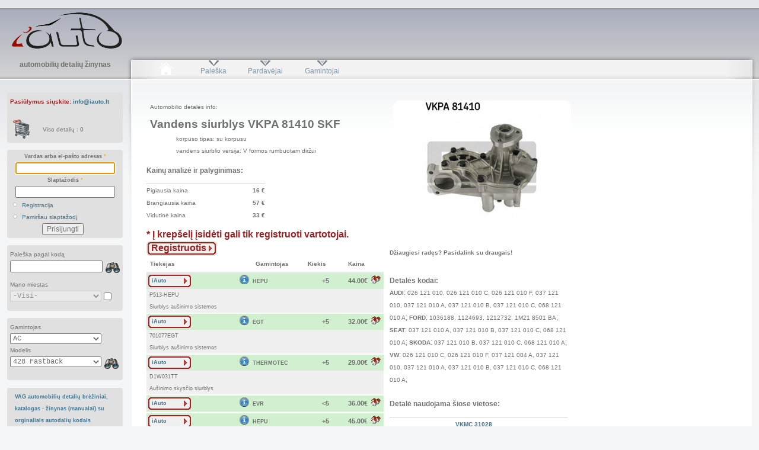

--- FILE ---
content_type: text/html; charset=utf-8
request_url: https://www.iauto.lt/detales/1706954/0/Water_Pump_VKPA_81410_SKF
body_size: 17024
content:
<!DOCTYPE html PUBLIC "-//W3C//DTD XHTML+RDFa 1.0//EN"
  "http://www.w3.org/MarkUp/DTD/xhtml-rdfa-1.dtd">
<html xmlns="http://www.w3.org/1999/xhtml" xml:lang="lt" version="XHTML+RDFa 1.0" dir="ltr"
  xmlns:content="http://purl.org/rss/1.0/modules/content/"
  xmlns:dc="http://purl.org/dc/terms/"
  xmlns:foaf="http://xmlns.com/foaf/0.1/"
  xmlns:og="http://ogp.me/ns#"
  xmlns:rdfs="http://www.w3.org/2000/01/rdf-schema#"
  xmlns:sioc="http://rdfs.org/sioc/ns#"
  xmlns:sioct="http://rdfs.org/sioc/types#"
  xmlns:skos="http://www.w3.org/2004/02/skos/core#"
  xmlns:xsd="http://www.w3.org/2001/XMLSchema#">

<head profile="http://www.w3.org/1999/xhtml/vocab">
  <meta http-equiv="Content-Type" content="text/html; charset=utf-8" />
<link rel="shortcut icon" href="https://www.iauto.lt/favicon.ico" type="image/vnd.microsoft.icon" />
<meta content="" about="/paieska" property="dc:title" />
<meta about="/paieska" property="sioc:num_replies" content="0" datatype="xsd:integer" />
<meta name="language" content="lt" />
<meta name="Generator" content="Drupal 7 (http://drupal.org)" />
<link rel="canonical" href="https://www.iauto.lt/detales/1706954/0/Water_Pump_VKPA_81410_SKF" />
<meta name="description" content="Vandens siurblys VKPA 81410 SKF. Vidutinė kaina: 33 &amp;euro;. Tinka: AUDI FORD SEAT VW" />
<meta name="keywords" content="VKPA 81410 Vandens siurblys. AUDI: 80 (81, 85, B2), COUPE (81, 85), 80 (89, 89Q, 8A, B3), 100 (43, C2), 100 (44, 44Q, C3), COUPE (89, 8B), 100 (4A, C4), 80 (8C, B4), 100 Avant (44, 44Q, C3), 100 Avant (43, C2), 80 Avant (8C, B4), 100 Avant (4A, C4), CABRIOLET (8G7, B4), A6 (4A, C4), A6 Avant (4A, C4), 90 (81, 85, B2), 90 (89, 89Q, 8A, B3); FORD: GALAXY (WGR); SEAT: TOLEDO I (1L), IBIZA II (6K1), CORDOBA (6K1, 6K2), INCA (6K9), ALHAMBRA (7V8, 7V9), CORDOBA Vario (6K5); VW: JETTA I (16), GOLF II (19E, 1G1), JETTA II (19E, 1G2, 165), PASSAT (32B), PASSAT (3A2, 35I), SANTANA (32B), SCIROCCO (53B), CORRADO (53I), TRANSPORTER III autobusas, TRANSPORTER III plokščiadugnis / važiuoklė, TRANSPORTER IV autobusas (70XB, 70XC, 7DB, 7DW), GOLF III (1H1), VENTO (1H2), GOLF III Variant (1H5), GOLF III Cabriolet (1E7), PASSAT Variant (3A5, 35I), PASSAT Variant (32B), GOLF I Cabriolet (155), CADDY I (14), PASSAT sedanas (32B), POLO CLASSIC (6KV2), SHARAN (7M8, 7M9, 7M6), TRANSPORTER III komercinis, TRANSPORTER IV komercinis (70XA), TRANSPORTER IV plokščiadugnis / važiuoklė (70XD), PASSAT Variant (33), POLO Variant (6KV5), GOLF IV Cabriolet (1E7), CADDY II komercinis (9K9A), CADDY II universalas (9K9B), GOLF I (17), PASSAT (32), SCIROCCO (53), PASSAT (3B2), PASSAT Variant (3B5), SANTANA;" />
<meta id="metaOpenGraphTitle" property="og:title" content="SKF VKPA 81410 vandens siurblys" />
<meta id="metaOpenSiteName" property="og:site_name" content="www.iAuto.lt" />
<meta id="metaOpenGraphURL" property="og:url" content="https://www.iauto.lt/detales/1706954/0/Water_Pump_VKPA_81410_SKF" />
<meta id="metaOpenGraphType" property="og:type" content="product" />
<meta id="metaOpenGraphImage" property="og:image" content="//www.iauto.lt/images/cache/GraphicsData/0/1e/01e5919bec0385f9e7dd6e13c94895e3-300x225.05626406602.jpg" />
<meta property="og:image" content="https://www.iauto.lt/images/logo.png" />
<meta id="metaOpenGraphDescription" property="og:description" content="Vandens siurblys VKPA 81410 SKF. Vidutinė kaina: 33 &amp;euro;. Tinka: AUDI FORD SEAT VW" />
<meta property="fb:app_id" content="323216507776911" />
<meta property="fb:admins" content="1392289358" />
  <title>SKF VKPA 81410 vandens siurblys | iAUTO.lt</title>
  <style type="text/css" media="all">@import url("https://www.iauto.lt/modules/system/system.base.css?qudiaz");
@import url("https://www.iauto.lt/modules/system/system.menus.css?qudiaz");
@import url("https://www.iauto.lt/modules/system/system.messages.css?qudiaz");
@import url("https://www.iauto.lt/modules/system/system.theme.css?qudiaz");</style>
<style type="text/css" media="all">@import url("https://www.iauto.lt/modules/comment/comment.css?qudiaz");
@import url("https://www.iauto.lt/modules/field/theme/field.css?qudiaz");
@import url("https://www.iauto.lt/modules/logintoboggan/logintoboggan.css?qudiaz");
@import url("https://www.iauto.lt/modules/node/node.css?qudiaz");
@import url("https://www.iauto.lt/modules/search/search.css?qudiaz");
@import url("https://www.iauto.lt/modules/user/user.css?qudiaz");</style>
<style type="text/css" media="all">@import url("https://www.iauto.lt/themes/garland/scripts/sortabletable/css/sortabletable.css?qudiaz");
@import url("https://www.iauto.lt/themes/garland/scripts/fancyapps-fancyBox-3a66a9b/source/jquery.fancybox.css?qudiaz");
@import url("https://www.iauto.lt/themes/garland/scripts/plasm-simplemodal-4818029/Source/assets/css/simplemodal.css?qudiaz");
@import url("https://www.iauto.lt/themes/garland/scripts/iAuto/tree.css?qudiaz");
@import url("https://www.iauto.lt/themes/garland/auto.css?qudiaz");</style>
<style type="text/css" media="all">@import url("https://www.iauto.lt/sites/default/files/color/garland-77d8a787/style.css?qudiaz");</style>
<style type="text/css" media="print">@import url("https://www.iauto.lt/themes/garland/print.css?qudiaz");</style>

<!--[if lt IE 7]>
<link type="text/css" rel="stylesheet" href="https://www.iauto.lt/themes/garland/fix-ie.css?qudiaz" media="all" />
<![endif]-->
  <script type="text/javascript" src="https://www.iauto.lt/misc/jquery.js?v=1.4.4"></script>
<script type="text/javascript" src="https://www.iauto.lt/misc/jquery.once.js?v=1.2"></script>
<script type="text/javascript" src="https://www.iauto.lt/misc/drupal.js?qudiaz"></script>
<script type="text/javascript" src="https://www.iauto.lt/sites/default/files/languages/lt_znyTpdBDI4L2nOLLZ5kmgbYsISQckH8hFw8JC7uJgAI.js?qudiaz"></script>
<script type="text/javascript" src="https://www.iauto.lt/sites/all/modules/google_analytics/googleanalytics.js?qudiaz"></script>
<script type="text/javascript">
<!--//--><![CDATA[//><!--
var _gaq = _gaq || [];_gaq.push(["_setAccount", "UA-33315526-1"]);_gaq.push(["_setDomainName", ".iauto.lt"]);_gaq.push(["_trackPageview"]);(function() {var ga = document.createElement("script");ga.type = "text/javascript";ga.async = true;ga.src = ("https:" == document.location.protocol ? "https://ssl" : "http://www") + ".google-analytics.com/ga.js";var s = document.getElementsByTagName("script")[0];s.parentNode.insertBefore(ga, s);})();
//--><!]]>
</script>
<script type="text/javascript" src="https://www.iauto.lt/themes/garland/scripts/sortabletable/js/sortabletable.js?qudiaz"></script>
<script type="text/javascript" src="https://www.iauto.lt/themes/garland/scripts/TableFilter/tablefilter_min.js?qudiaz"></script>
<script type="text/javascript" src="https://www.iauto.lt/themes/garland/scripts/fancyapps-fancyBox-3a66a9b/lib/jquery.mousewheel-3.0.6.pack.js?qudiaz"></script>
<script type="text/javascript" src="https://www.iauto.lt/themes/garland/scripts/fancyapps-fancyBox-3a66a9b/source/jquery.fancybox.pack.js?qudiaz"></script>
<script type="text/javascript" src="https://www.iauto.lt/themes/garland/scripts/iAuto/fancybox.js?qudiaz"></script>
<script type="text/javascript" src="https://www.iauto.lt/themes/garland/scripts/mootools/mootools-core-1.4.5-full-nocompat-yc.js?qudiaz"></script>
<script type="text/javascript" src="https://www.iauto.lt/themes/garland/scripts/plasm-simplemodal-4818029/Source/simple-modal.js?qudiaz"></script>
<script type="text/javascript" src="https://www.iauto.lt/themes/garland/scripts/iAuto/tree.js?qudiaz"></script>
<script type="text/javascript" src="https://www.iauto.lt/themes/garland/scripts/iAuto/part_list.js?qudiaz"></script>
<script type="text/javascript" src="https://www.iauto.lt/themes/garland/scripts/iAuto/part_supplier_list.js?qudiaz"></script>
<script type="text/javascript" src="https://www.iauto.lt/themes/garland/scripts/iAuto/expand_colapse.js?qudiaz"></script>
<script type="text/javascript" src="https://www.iauto.lt/themes/garland/scripts/iAuto/filter_parts.js?qudiaz"></script>
<script type="text/javascript">
<!--//--><![CDATA[//><!--
jQuery.extend(Drupal.settings, {"basePath":"\/","pathPrefix":"","ajaxPageState":{"theme":"garland","theme_token":"ouFh4UMY1t_9dnc3gY5-YWSb9qidUcTKhlsdF-dw-Rs","js":{"misc\/jquery.js":1,"misc\/jquery.once.js":1,"misc\/drupal.js":1,"public:\/\/languages\/lt_znyTpdBDI4L2nOLLZ5kmgbYsISQckH8hFw8JC7uJgAI.js":1,"sites\/all\/modules\/google_analytics\/googleanalytics.js":1,"0":1,"themes\/garland\/scripts\/sortabletable\/js\/sortabletable.js":1,"themes\/garland\/scripts\/TableFilter\/tablefilter_min.js":1,"themes\/garland\/scripts\/fancyapps-fancyBox-3a66a9b\/lib\/jquery.mousewheel-3.0.6.pack.js":1,"themes\/garland\/scripts\/fancyapps-fancyBox-3a66a9b\/source\/jquery.fancybox.pack.js":1,"themes\/garland\/scripts\/iAuto\/fancybox.js":1,"themes\/garland\/scripts\/mootools\/mootools-core-1.4.5-full-nocompat-yc.js":1,"themes\/garland\/scripts\/plasm-simplemodal-4818029\/Source\/simple-modal.js":1,"themes\/garland\/scripts\/iAuto\/tree.js":1,"themes\/garland\/scripts\/iAuto\/part_list.js":1,"themes\/garland\/scripts\/iAuto\/part_supplier_list.js":1,"themes\/garland\/scripts\/iAuto\/expand_colapse.js":1,"themes\/garland\/scripts\/iAuto\/filter_parts.js":1,"1":1},"css":{"modules\/system\/system.base.css":1,"modules\/system\/system.menus.css":1,"modules\/system\/system.messages.css":1,"modules\/system\/system.theme.css":1,"modules\/comment\/comment.css":1,"modules\/field\/theme\/field.css":1,"modules\/logintoboggan\/logintoboggan.css":1,"modules\/node\/node.css":1,"modules\/search\/search.css":1,"modules\/user\/user.css":1,"themes\/garland\/scripts\/sortabletable\/css\/sortabletable.css":1,"themes\/garland\/scripts\/fancyapps-fancyBox-3a66a9b\/source\/jquery.fancybox.css":1,"themes\/garland\/scripts\/plasm-simplemodal-4818029\/Source\/assets\/css\/simplemodal.css":1,"themes\/garland\/scripts\/iAuto\/tree.css":1,"themes\/garland\/auto.css":1,"themes\/garland\/style.css":1,"themes\/garland\/print.css":1,"themes\/garland\/fix-ie.css":1}},"googleanalytics":{"trackOutbound":1,"trackMailto":1,"trackDownload":1,"trackDownloadExtensions":"7z|aac|arc|arj|asf|asx|avi|bin|csv|doc|exe|flv|gif|gz|gzip|hqx|jar|jpe?g|js|mp(2|3|4|e?g)|mov(ie)?|msi|msp|pdf|phps|png|ppt|qtm?|ra(m|r)?|sea|sit|tar|tgz|torrent|txt|wav|wma|wmv|wpd|xls|xml|z|zip","trackDomainMode":"1"}});
//--><!]]>
</script>
</head>
<body class="html not-front not-logged-in one-sidebar sidebar-first page-node page-node- page-node-10 node-type-page fluid-width" >
  <div id="skip-link">
    <a href="#main-content" class="element-invisible element-focusable">Pereiti į pagrindinį turinį</a>
  </div>
      
    <div class="region region-header clearfix">
    <div id="block-block-15" class="block block-block clearfix">

    
  <div class="content">
    <p><!--?php 
  include_once("./sites/all/modules/auto/block.informacinis_meniu.top.php");
?--></p>
  </div>
</div>
  </div>

  <div id="wrapper">
    <div id="container" class="clearfix">

      <div id="header">
        <div id="logo-floater">
                              <h1 id="branding"><a href="/">
                          <img src="https://www.iauto.lt/images/logo.png" alt=" " title=" " id="logo" />
                                    </a></h1>
                        </div>

                		
        			  <div class="region region-banner-top">
    <div id="block-block-8" class="block block-block clearfix">

    
  <div class="content">
    <script type="text/javascript" charset="utf-8">
//<![CDATA[
function RegisterBannerClick_top(ADM_Banners_ID)
{ 
	(function ($) {
		$.getJSON("/sites/all/modules/auto/ajax.register.banner.php", 
		          {
					  Tipas: 'Banner',
					  ADM_Banners_ID: ADM_Banners_ID, 
					  IP_Adresas: '3.142.141.128',
					  ajax: 'true'
				  }, 
				  function(response) {
			      });
	}(jQuery));
}
//]]>
</script>		
<div>
<a href="http://www.iauto.lt" target="_blank" onmousedown="javascript: RegisterBannerClick_top(21);">
<img alt="http://www.iauto.lt" alt="http://www.iauto.lt" src="/images/banners/BannerMain_Tuscias.png" style="width: 480px; height: 72px;"/>
</a>
</div>  </div>
</div>
  </div>
		    

      </div> <!-- /#header -->

              <div id="sidebar-first" class="sidebar">
            <div class="region region-sidebar-first">
    <div id="block-block-6" class="block block-block clearfix">

    
  <div class="content">
    <center><p><strong>automobilių detalių žinynas</strong></p></center>  </div>
</div>
<div id="block-block-10" class="block block-block clearfix">

    
  <div class="content">
    <!--googleoff: all-->
<div id="beta_page">
<span style="font-size:80%; color:#992222; font-weight:bold;">Pasiūlymus siųskite: <a href="mailto:info@iauto.lt">info@iauto.lt</a></span><br /><br /></div>
<div id="module_cart">
<table onclick="javascript: location = 'https://www.iauto.lt/krepselio_turinys'"><tr style="height:15px;"><td style="width:5px;"></td><td style="width:50px;"><img src="/images/action/plain/shopping_cart_empty.png" alt="Krepšelis" title="Krepšelis" onmouseover="this.src='/images/action/shadow/shopping_cart_empty.png'" onmouseout="this.src='/images/action/plain/shopping_cart_empty.png'"/></td><td>Viso detalių : 0</td></tr></table></div>
<!--googleon: all-->
<script type="text/javascript" charset="utf-8">
//<![CDATA[
function add_to_cart_selected_item(form, id, Articles_ID, LinkArticles_ID, ADM_Prekes_ID, ADM_Sandeliai_ID, Kiekis)
{ 
	(function ($) {
			$.getJSON("/sites/all/modules/auto/ajax_add_to_cart.php", 
					  {
						  Articles_ID: Articles_ID, 
						  LinkArticles_ID: LinkArticles_ID, 
						  ADM_Prekes_ID: ADM_Prekes_ID, 
						  ADM_Sandeliai_ID: ADM_Sandeliai_ID, 
						  Kiekis: Kiekis, 
						  ajax: 'true'
					  }, 
					  function(response) {
							$("#module_cart").html(response["text"]);
					  });
					  
			// Animacija		  
			var Start = form.find('.add_to_cart_form_div').offset();
			var Stop  = $('#module_cart').offset();
			var Repair = $('#squeeze').offset();
			
			Start.top  -= Repair.top;
			Start.left -= Repair.left;
			Stop.top  -= Repair.top;
			Stop.left -= Repair.left;
			
/*
			if (Articles_ID == 3822848)
				alert(Math.round(Start.top) + " " + Math.round(Start.left) + " \r\n" + Math.round(Stop.top) + " " + Math.round(Stop.left) + " \r\n" + Math.round(Repair.top) + " " + Math.round(Repair.left));
*/
			var TempObject = form.find('.add_to_cart_form_div').clone();
			TempObject.attr('id', 'temp');
			TempObject.attr('class', 'add_to_cart_form_div_temp');
			TempObject.css('position', 'absolute');
			TempObject.css('top', Start.top + 'px');
			TempObject.css('left', Start.left + 'px');
			
			form.find('.add_to_cart_form_div').before(TempObject);

			params = {
				top : Stop.top + 'px',
				left : Stop.left + 'px',
				opacity : 0.0,
				width : $('#module_cart').width(),  
				heigth : $('#module_cart').height()
			};		

			TempObject.animate(params, 'slow', false, function () {TempObject.remove();});			

/*
			if (id.indexOf("product_button") == -1)
			{
				Stop.top  -= 80;
				Stop.left -= 220;
			}
			else
			{
				Stop.top  -= 80;
				Stop.left -= 220 + 180;
			}
*/
			
	}(jQuery));
}

function add_to_car_confirm(dialogTitle, dialogText, form, id, Articles_ID, LinkArticles_ID, ADM_Prekes_ID, ADM_Sandeliai_ID, Kiekis)
{
	(function ($) 
	{
		//$('#module_cart').dialog({
		var Dialog = $('<div style="padding: 10px; max-width: 500px; word-wrap: break-word;">' + dialogText + '</div>');
		
			
		Dialog.dialog({
			draggable: false,
			modal: true,
			resizable: true,
			width: "400px",
			title: dialogTitle,
			minHeight: 75,
			autoOpen: false,
			buttons: {
				Supratau: function () {
					add_to_cart_selected_item(form, id, Articles_ID, LinkArticles_ID, ADM_Prekes_ID, ADM_Sandeliai_ID, Kiekis);
					//$(this).dialog('close');
					$(this).dialog('destroy');
				},
/*
				Cancel: function () {
					if (typeof (cancelFunc) == 'function') {
						setTimeout(cancelFunc, 50);
					}
					$(this).dialog('destroy');
				}
*/
			}
		});
		
		Dialog.dialog('open');

	}(jQuery));
}						

function add_to_cart_init()
{ 
	(function ($) {
		$('.product_form a').attr('onclick', '');

		$('.product_form a').click(
			function() 
			{
				var form = $(this).parent().parent('.product_form');
				var id = form.attr('id');
				
				var ADM_Prekes_ID    = form.find(':input[name=ADM_Prekes_ID]').val();
				var ADM_Sandeliai_ID = form.find(':input[name=ADM_Sandeliai_ID]').val();
				var Articles_ID      = form.find(':input[name=Articles_ID]').val();
				var LinkArticles_ID  = form.find(':input[name=LinkArticles_ID]').val();
				var Likutis          = form.find(':input[name=Likutis]').val();
				var Kiekis           = form.find(':input[name=Kiekis]').val();
				
				var Informuota = 0;
				
				if (Likutis == 0)
				{
//					if (Articles_ID == 3822848)
//					{
						Informuota = 1;
//						add_to_car_confirm("Nepakankamas likutis", "Šios prekės likutis sandėlyje nepakankamas.<br />\r\nUžsakyti galite, bet dėl prekės pristatymo su jumis susisieks mūsų darbuotojas!", form, id, Articles_ID, LinkArticles_ID, ADM_Prekes_ID, ADM_Sandeliai_ID, Kiekis);

						var SM = new SimpleModal({"btn_ok":"Supratau", "btn_cancel":"Dar pagalvosiu", draggable:false, "closeButton":true});
						SM.show({
							"model":"confirm",
							"callback": function(){
								add_to_cart_selected_item(form, id, Articles_ID, LinkArticles_ID, ADM_Prekes_ID, ADM_Sandeliai_ID, Kiekis);
							},
							"title":"Nepakankamas likutis",
							"contents":"Šios prekės likutis sandėlyje nepakankamas.<br />\r\nUžsakyti galite, bet dėl prekės pristatymo su jumis susisieks mūsų darbuotojas!"
						});
//					}
				}

				if (Informuota == 0)
					add_to_cart_selected_item(form, id, Articles_ID, LinkArticles_ID, ADM_Prekes_ID, ADM_Sandeliai_ID, Kiekis);
/*				
				$.getJSON("/sites/all/modules/auto/ajax_add_to_cart.php", 
						  {
							  Articles_ID: Articles_ID, 
							  LinkArticles_ID: LinkArticles_ID, 
							  ADM_Prekes_ID: ADM_Prekes_ID, 
							  ADM_Sandeliai_ID: ADM_Sandeliai_ID, 
							  Kiekis: Kiekis, 
							  ajax: 'true'
						  }, 
						  function(response) {
								$("#module_cart").html(response["text"]);
						  });
						  
				// Animacija		  

				//var Start = $('#'+ id).find('.add_to_cart_form_div').offset();
				var Start = form.find('.add_to_cart_form_div').offset();
				var Stop  = $('#module_cart').offset();

				if (id.indexOf("product_button") == -1)
				{
					Stop.top -= 80;
					Stop.left -= 220;
				}
				else
				{
					Stop.top -= 80;
					Stop.left -= 220+180;
				}
				
				//var TempObject = $('#'+ id).find('.add_to_cart_form_div').clone();
				var TempObject = form.find('.add_to_cart_form_div').clone();
				TempObject.attr('id', 'temp');
				TempObject.attr('class', 'add_to_cart_form_div_temp');
				TempObject.css('position', 'absolute');
//				TempObject.css('top',  Start.top  + 'px');
//				TempObject.css('left', Start.left + 'px');
				TempObject.css('zIndex', 1000);
				
//				$("#module_cart").html(Start.top + " " + Start.left + "<br />" + 
//										Stop.top + " " + Stop.left + "<br />");

				//$('#'+ id).find('.add_to_cart_form_div').before(TempObject);
				form.find('.add_to_cart_form_div').before(TempObject);
				
				params = {
					top     : Stop.top + 'px',
					left    : Stop.left + 'px',
					opacity : 0.0,
					width   : $('#module_cart').width(),  
					heigth  : $('#module_cart').height()
				};		
	
				TempObject.animate(params, 'slow', false, function () {TempObject.remove();});
*/				
			}
		);
	}(jQuery));
}

(function ($) {
	Drupal.behaviors.iAutoAddToCart =
	{
		attach: function (context, settings)
		{
			add_to_cart_init();
		},
		detach: function (context, settings)
		{
		}
	};
}(jQuery));
//]]>
</script>		
  </div>
</div>
<div id="block-block-18" class="block block-block clearfix">

    
  <div class="content">
    <form action="/paieska?destination=node/10%3FDrawArticle%3D1%26Articles_ID%3D1706954%26LinkArticles_ID%3D0%26SEOName%3DWater_Pump_VKPA_81410_SKF%26FirstPageLoad%3D2" method="post" id="user-login-form" accept-charset="UTF-8"><div><div class="form-item form-type-textfield form-item-name">
  <label for="edit-name">Vardas arba el-pašto adresas <span class="form-required" title="Šis laukelis yra būtinas.">*</span></label>
 <input type="text" id="edit-name" name="name" value="" size="15" maxlength="60" class="form-text required" />
</div>
<div class="form-item form-type-password form-item-pass">
  <label for="edit-pass">Slaptažodis <span class="form-required" title="Šis laukelis yra būtinas.">*</span></label>
 <input type="password" id="edit-pass" name="pass" size="15" maxlength="128" class="form-text required" />
</div>
<div class="item-list"><ul><li class="first"><a href="/user/register" title="Registracija">Registracija</a></li>
<li class="last"><a href="/user/password" title="Gauti naują slaptažodį el. paštu.">Pamiršau slaptažodį</a></li>
</ul></div><input type="hidden" name="form_build_id" value="form-FleRR3Z-IcyXwgoNVKzzfG2LeTcmWcUxA7RaKqCWCWE" />
<input type="hidden" name="form_id" value="user_login_block" />
<div class="form-actions form-wrapper" id="edit-actions"><input type="submit" id="edit-submit" name="op" value="Prisijungti" class="form-submit" /></div></div></form>  </div>
</div>
<div id="block-block-4" class="block block-block clearfix">

    
  <div class="content">
    <!--googleoff: all-->
<div class="part_search_div" style="clear:left; height:50px;">
<form name="part_search_code" action="/detaliu_paieska" method="get">
<span style="font-size:80%">Paieška pagal kodą</span><br/><input name="Kodas" style="width:80%; float:left;" type="text" value=""/>
<div style="float:left; margin-left:5px; cursor:pointer;" onclick="document.part_search_code.submit();"><img class="search-button" alt="Ieškoti" title="Ieškoti" src="/images/action/plain/find.png" onmouseover="this.src='/images/action/shadow/find.png'" onmouseout="this.src='/images/action/plain/find.png'"/>
</div>
</form>
</div>
<div class="my_city__div" style="clear:left; height:50px;">
<span style="font-size:80%">Mano miestas</span><br/><select id="Miestai_ID" name="Miestai_ID" class="fixedwidth" style="width:83%; float:left;">
<option selected="selected" class="fixedwidth" value="0">-Visi-</option>
<option class="fixedwidth" value="58">Akmenė</option>
<option class="fixedwidth" value="1">Alytus</option>
<option class="fixedwidth" value="2">Anykščiai</option>
<option class="fixedwidth" value="55">Birštonas</option>
<option class="fixedwidth" value="3">Biržai</option>
<option class="fixedwidth" value="4">Druskininkai</option>
<option class="fixedwidth" value="5">Elektrėnai</option>
<option class="fixedwidth" value="6">Gargždai</option>
<option class="fixedwidth" value="7">Ignalina</option>
<option class="fixedwidth" value="8">Jonava</option>
<option class="fixedwidth" value="9">Joniškis</option>
<option class="fixedwidth" value="10">Jurbarkas</option>
<option class="fixedwidth" value="11">Kaišiadorys</option>
<option class="fixedwidth" value="56">Kalvarija</option>
<option class="fixedwidth" value="12">Kaunas</option>
<option class="fixedwidth" value="13">Kazlų Rūda</option>
<option class="fixedwidth" value="15">Kelmė</option>
<option class="fixedwidth" value="60">Kernavė</option>
<option class="fixedwidth" value="14">Kėdainiai</option>
<option class="fixedwidth" value="16">Klaipėda</option>
<option class="fixedwidth" value="17">Kretinga</option>
<option class="fixedwidth" value="18">Kupiškis</option>
<option class="fixedwidth" value="19">Lazdijai</option>
<option class="fixedwidth" value="20">Lentvaris</option>
<option class="fixedwidth" value="21">Marijampolė</option>
<option class="fixedwidth" value="22">Mažeikiai</option>
<option class="fixedwidth" value="23">Molėtai</option>
<option class="fixedwidth" value="24">Naujoji Akmenė</option>
<option class="fixedwidth" value="57">Neringa</option>
<option class="fixedwidth" value="59">Pabradė</option>
<option class="fixedwidth" value="25">Pagėgiai</option>
<option class="fixedwidth" value="26">Pakruojis</option>
<option class="fixedwidth" value="27">Palanga</option>
<option class="fixedwidth" value="28">Panevėžys</option>
<option class="fixedwidth" value="29">Pasvalys</option>
<option class="fixedwidth" value="30">Plungė</option>
<option class="fixedwidth" value="31">Prienai</option>
<option class="fixedwidth" value="32">Radviliškis</option>
<option class="fixedwidth" value="33">Raseiniai</option>
<option class="fixedwidth" value="34">Rietavas</option>
<option class="fixedwidth" value="35">Rokiškis</option>
<option class="fixedwidth" value="42">Skuodas</option>
<option class="fixedwidth" value="36">Šakiai</option>
<option class="fixedwidth" value="37">Šalčininkai</option>
<option class="fixedwidth" value="38">Šiauliai</option>
<option class="fixedwidth" value="39">Šilalė</option>
<option class="fixedwidth" value="40">Šilutė</option>
<option class="fixedwidth" value="41">Širvintos</option>
<option class="fixedwidth" value="43">Švenčionėliai</option>
<option class="fixedwidth" value="44">Švenčionys</option>
<option class="fixedwidth" value="45">Tauragė</option>
<option class="fixedwidth" value="46">Telšiai</option>
<option class="fixedwidth" value="47">Trakai</option>
<option class="fixedwidth" value="48">Ukmergė</option>
<option class="fixedwidth" value="49">Utena</option>
<option class="fixedwidth" value="50">Varėna</option>
<option class="fixedwidth" value="51">Vilkaviškis</option>
<option class="fixedwidth" value="52">Vilnius</option>
<option class="fixedwidth" value="53">Visaginas</option>
<option class="fixedwidth" value="54">Zarasai</option>
</select>
<input type="checkbox" id="FiltruotiPagalMiesta" value="FiltruotiPagalMiesta" name="FiltruotiPagalMiesta" title="Detales rodyti tik iš parinkto miesto." />
</div>
<!--googleon: all-->

<script type="text/javascript" charset="utf-8">
(
function ($) 
{
    $("select#Miestai_ID").change(
	function()
	{
        $.getJSON("/sites/all/modules/auto/ajax_change_city.php", 
		          {
					  Miestai_ID: $(this).val(), 
					  ajax: 'true'
				  }, 
				  function(response) 
				  {
					    var Text = response["text"];

						document.location.reload(true);
		
			      }
				 );			  
	});

    $("input#FiltruotiPagalMiesta").change(
	function()
	{
		if ($("input#FiltruotiPagalMiesta").attr('checked') == false)
			$("select#Miestai_ID").attr('disabled', 'disabled');
		else
			$("select#Miestai_ID").removeAttr('disabled');
			
        $.getJSON("/sites/all/modules/auto/ajax_change_city.php", 
		          {
					  FiltruotiPagalMiesta: $(this).attr('checked'), 
					  ajax: 'true'
				  }, 
				  function(response) 
				  {
					    var Text = response["text"];

						document.location.reload(true);
		
			      }
				 );			  
	});
	
	Drupal.behaviors.iAutoFiltravimasPagalMiesta =
    {
        attach: function (context, settings) 
		{
			$("select#Miestai_ID").val(0);
			$("input#FiltruotiPagalMiesta").attr('checked', false);

			if ($("input#FiltruotiPagalMiesta").attr('checked') == false)
				$("select#Miestai_ID").attr('disabled', 'disabled');
			else
				$("select#Miestai_ID").removeAttr('disabled');
		},

		detach: function (context, settings)
		{
		}
    };	
	
}(jQuery));

</script>  </div>
</div>
<div id="block-block-5" class="block block-block clearfix">

    
  <div class="content">
    <!--googleoff: all-->
<script type="text/javascript" charset="utf-8">
var iAutoManufacturersList = new Array();
iAutoManufacturersList[666]="AC";
iAutoManufacturersList[1213]="ACURA";
iAutoManufacturersList[11828]="AEON_MOTORCYCLES";
iAutoManufacturersList[1190]="AIXAM";
iAutoManufacturersList[502]="ALFA_ROMEO";
iAutoManufacturersList[898]="ALPINA";
iAutoManufacturersList[844]="ALPINE";
iAutoManufacturersList[3013]="AMC";
iAutoManufacturersList[11546]="APRILIA_MOTORCYCLES";
iAutoManufacturersList[1163]="ARO";
iAutoManufacturersList[10997]="ARTEGA";
iAutoManufacturersList[294]="ASHOK_LEYLAND";
iAutoManufacturersList[907]="ASIA_MOTORS";
iAutoManufacturersList[295]="ASKAM_(FARGO/DESOTO)";
iAutoManufacturersList[909]="ASTON_MARTIN";
iAutoManufacturersList[504]="AUDI";
iAutoManufacturersList[505]="AUSTIN";
iAutoManufacturersList[1246]="AUSTIN_HEALEY";
iAutoManufacturersList[503]="AUTO_UNION";
iAutoManufacturersList[834]="AUTOBIANCHI";
iAutoManufacturersList[596]="AVIA";
iAutoManufacturersList[598]="BARKAS";
iAutoManufacturersList[509]="BEDFORD";
iAutoManufacturersList[11898]="BEELINE_MOTORCYCLES";
iAutoManufacturersList[11547]="BENELLI_MOTORCYCLES";
iAutoManufacturersList[848]="BENTLEY";
iAutoManufacturersList[1193]="BERTONE";
iAutoManufacturersList[11812]="BETA_MOTORCYCLES";
iAutoManufacturersList[11865]="BIMOTA_MOTORCYCLES";
iAutoManufacturersList[1194]="BITTER";
iAutoManufacturersList[511]="BMW";
iAutoManufacturersList[11578]="BMW_MOTORCYCLES";
iAutoManufacturersList[1245]="BOND";
iAutoManufacturersList[600]="BORGWARD";
iAutoManufacturersList[1195]="BRISTOL";
iAutoManufacturersList[11545]="BUELL_MOTORCYCLES";
iAutoManufacturersList[824]="BUGATTI";
iAutoManufacturersList[849]="BUICK";
iAutoManufacturersList[852]="CADILLAC";
iAutoManufacturersList[11548]="CAGIVA_MOTORCYCLES";
iAutoManufacturersList[1196]="CALLAWAY";
iAutoManufacturersList[1197]="CARBODIES";
iAutoManufacturersList[1198]="CATERHAM";
iAutoManufacturersList[1199]="CHECKER";
iAutoManufacturersList[602]="CHEVROLET";
iAutoManufacturersList[513]="CHRYSLER";
iAutoManufacturersList[514]="CITROEN";
iAutoManufacturersList[603]="DACIA";
iAutoManufacturersList[11549]="DAELIM_MOTORCYCLES";
iAutoManufacturersList[649]="DAEWOO";
iAutoManufacturersList[516]="DAF";
iAutoManufacturersList[517]="DAIHATSU";
iAutoManufacturersList[518]="DAIMLER";
iAutoManufacturersList[1201]="DALLAS";
iAutoManufacturersList[1202]="DE_LOREAN";
iAutoManufacturersList[1203]="DE_TOMASO";
iAutoManufacturersList[11568]="DERBI_MOTORCYCLES";
iAutoManufacturersList[521]="DODGE";
iAutoManufacturersList[11550]="DUCATI_MOTORCYCLES";
iAutoManufacturersList[606]="EBRO";
iAutoManufacturersList[11785]="ECM_MOTORCYCLES";
iAutoManufacturersList[11569]="FANTIC_MOTORCYCLES";
iAutoManufacturersList[745]="FERRARI";
iAutoManufacturersList[524]="FIAT";
iAutoManufacturersList[11235]="FISKER";
iAutoManufacturersList[525]="FORD";
iAutoManufacturersList[10369]="FOTON";
iAutoManufacturersList[813]="FSO";
iAutoManufacturersList[11786]="GASGAS_MOTORCYCLES";
iAutoManufacturersList[612]="GAZ";
iAutoManufacturersList[10091]="GEELY";
iAutoManufacturersList[864]="GEO";
iAutoManufacturersList[11551]="GILERA_MOTORCYCLES";
iAutoManufacturersList[1206]="GINETTA";
iAutoManufacturersList[845]="GLAS";
iAutoManufacturersList[527]="GMC";
iAutoManufacturersList[11552]="HARLEY_DAVIDSON_MC";
iAutoManufacturersList[11584]="HERCULES_MOTORCYCLES";
iAutoManufacturersList[1207]="HINDUSTAN";
iAutoManufacturersList[11811]="HMRacing_MOTORCYCLES";
iAutoManufacturersList[1208]="HOBBYCAR";
iAutoManufacturersList[836]="HOLDEN";
iAutoManufacturersList[533]="HONDA";
iAutoManufacturersList[11579]="HONDA_MOTORCYCLES";
iAutoManufacturersList[1214]="HUMMER";
iAutoManufacturersList[11784]="HUSABERG_MOTORCYCLES";
iAutoManufacturersList[11738]="HUSQVARNA_MOTORCYCLE";
iAutoManufacturersList[11553]="HYOSUNG_MOTORCYCLES";
iAutoManufacturersList[647]="HYUNDAI";
iAutoManufacturersList[11822]="INDIAN_MOTORCYCLES";
iAutoManufacturersList[1215]="INDIGO";
iAutoManufacturersList[1234]="INFINITI";
iAutoManufacturersList[536]="INNOCENTI";
iAutoManufacturersList[1216]="IRMSCHER";
iAutoManufacturersList[1217]="ISDERA";
iAutoManufacturersList[1218]="ISH";
iAutoManufacturersList[538]="ISUZU";
iAutoManufacturersList[11570]="ITALJET_MOTORCYCLES";
iAutoManufacturersList[539]="IVECO";
iAutoManufacturersList[540]="JAGUAR";
iAutoManufacturersList[11571]="JAWA_MOTORCYCLES";
iAutoManufacturersList[910]="JEEP";
iAutoManufacturersList[1219]="JENSEN";
iAutoManufacturersList[11554]="KAWASAKI_MOTORCYCLES";
iAutoManufacturersList[648]="KIA";
iAutoManufacturersList[11302]="KING_LONG";
iAutoManufacturersList[11567]="KREIDLER_MOTORCYCLES";
iAutoManufacturersList[10263]="KTM";
iAutoManufacturersList[11555]="KTM_MOTORCYCLES";
iAutoManufacturersList[11556]="KYMCO_MOTORCYCLES";
iAutoManufacturersList[545]="LADA";
iAutoManufacturersList[746]="LAMBORGHINI";
iAutoManufacturersList[546]="LANCIA";
iAutoManufacturersList[1292]="LAND_ROVER";
iAutoManufacturersList[10090]="LANDWIND_(JMC)";
iAutoManufacturersList[11572]="LAVERDA_MOTORCYCLES";
iAutoManufacturersList[1164]="LDV";
iAutoManufacturersList[874]="LEXUS";
iAutoManufacturersList[1221]="LIGIER";
iAutoManufacturersList[1152]="LINCOLN";
iAutoManufacturersList[11728]="LML_MOTORCYCLES";
iAutoManufacturersList[837]="LOTUS";
iAutoManufacturersList[10549]="LTI";
iAutoManufacturersList[1158]="MAHINDRA";
iAutoManufacturersList[11573]="MAICO_MOTORCYCLES";
iAutoManufacturersList[11557]="MALAGUTI_MOTORCYCLES";
iAutoManufacturersList[1224]="MARCOS";
iAutoManufacturersList[936]="MARUTI";
iAutoManufacturersList[809]="MASERATI";
iAutoManufacturersList[222]="MAYBACH";
iAutoManufacturersList[552]="MAZDA";
iAutoManufacturersList[11558]="MBK_MOTORCYCLES";
iAutoManufacturersList[1226]="MCLAREN";
iAutoManufacturersList[877]="MEGA";
iAutoManufacturersList[553]="MERCEDES_BENZ";
iAutoManufacturersList[1228]="METROCAB";
iAutoManufacturersList[554]="MG";
iAutoManufacturersList[1229]="MIDDLEBRIDGE";
iAutoManufacturersList[1230]="MINELLI";
iAutoManufacturersList[1231]="MINI";
iAutoManufacturersList[555]="MITSUBISHI";
iAutoManufacturersList[10406]="MITSUOKA";
iAutoManufacturersList[838]="MORGAN";
iAutoManufacturersList[556]="MORRIS";
iAutoManufacturersList[846]="MOSKVICH";
iAutoManufacturersList[11559]="MOTO_GUZZI_MC";
iAutoManufacturersList[11574]="MOTO_MORINI_MC";
iAutoManufacturersList[11825]="MOTOBI_MOTORCYCLES";
iAutoManufacturersList[11740]="MV_AGUSTA_MOTORCYCLE";
iAutoManufacturersList[11560]="MZ_MOTORCYCLES";
iAutoManufacturersList[558]="NISSAN";
iAutoManufacturersList[559]="NSU";
iAutoManufacturersList[1151]="OLDSMOBILE";
iAutoManufacturersList[1235]="OLTCIT";
iAutoManufacturersList[561]="OPEL";
iAutoManufacturersList[1237]="OSCA";
iAutoManufacturersList[1238]="PANOZ";
iAutoManufacturersList[1239]="PANTHER";
iAutoManufacturersList[1240]="PAYKAN";
iAutoManufacturersList[563]="PEUGEOT";
iAutoManufacturersList[11580]="PEUGEOT_MOTORCYCLES";
iAutoManufacturersList[11575]="PGO_MOTORCYCLES";
iAutoManufacturersList[645]="PIAGGIO";
iAutoManufacturersList[11564]="PIAGGIO_MOTORCYCLES";
iAutoManufacturersList[10548]="PININFARINA";
iAutoManufacturersList[882]="PLYMOUTH";
iAutoManufacturersList[812]="PONTIAC";
iAutoManufacturersList[565]="PORSCHE";
iAutoManufacturersList[883]="PREMIER";
iAutoManufacturersList[816]="PROTON";
iAutoManufacturersList[1268]="PUCH";
iAutoManufacturersList[11581]="PUCH_MOTORCYCLES";
iAutoManufacturersList[11843]="QUADRO_MOTORCYCLES";
iAutoManufacturersList[1242]="RANGER";
iAutoManufacturersList[1244]="RAYTON_FISSORE";
iAutoManufacturersList[811]="RELIANT";
iAutoManufacturersList[566]="RENAULT";
iAutoManufacturersList[11787]="REX_MOTORCYCLES";
iAutoManufacturersList[1247]="RILEY";
iAutoManufacturersList[748]="ROLLS_ROYCE";
iAutoManufacturersList[568]="ROVER";
iAutoManufacturersList[11649]="RUF";
iAutoManufacturersList[569]="SAAB";
iAutoManufacturersList[11561]="SACHS_MOTORCYCLES";
iAutoManufacturersList[11576]="SANGLAS_MOTORCYCLES";
iAutoManufacturersList[635]="SANTANA";
iAutoManufacturersList[573]="SEAT";
iAutoManufacturersList[1255]="SHELBY";
iAutoManufacturersList[11562]="SIMSON_MOTORCYCLES";
iAutoManufacturersList[1256]="SIPANI";
iAutoManufacturersList[575]="SKODA";
iAutoManufacturersList[1149]="SMART";
iAutoManufacturersList[11563]="SOLO_MOTORCYCLES";
iAutoManufacturersList[11896]="SOMMER_MOTORCYCLES";
iAutoManufacturersList[1257]="SPECTRE";
iAutoManufacturersList[10258]="SPYKER";
iAutoManufacturersList[639]="SSANGYONG";
iAutoManufacturersList[1258]="STANDARD";
iAutoManufacturersList[640]="STEYR";
iAutoManufacturersList[11512]="STREETSCOOTER";
iAutoManufacturersList[576]="SUBARU";
iAutoManufacturersList[577]="SUZUKI";
iAutoManufacturersList[11582]="SUZUKI_MOTORCYCLES";
iAutoManufacturersList[11903]="SWM_MOTORCYCLES";
iAutoManufacturersList[11742]="SYM_MOTORCYCLES";
iAutoManufacturersList[578]="TALBOT";
iAutoManufacturersList[642]="TATA";
iAutoManufacturersList[10945]="TAZZARI";
iAutoManufacturersList[10830]="TESLA";
iAutoManufacturersList[11897]="TGB_MOTORCYCLES";
iAutoManufacturersList[11010]="THINK";
iAutoManufacturersList[11577]="TORNAX_MOTORCYCLES";
iAutoManufacturersList[579]="TOYOTA";
iAutoManufacturersList[651]="TRABANT";
iAutoManufacturersList[580]="TRIUMPH";
iAutoManufacturersList[11583]="TRIUMPH_MOTORCYCLES";
iAutoManufacturersList[893]="TVR";
iAutoManufacturersList[1261]="UAZ";
iAutoManufacturersList[1262]="UMM";
iAutoManufacturersList[583]="VAUXHALL";
iAutoManufacturersList[1263]="VECTOR";
iAutoManufacturersList[11566]="VESPA_MOTORCYCLES";
iAutoManufacturersList[11821]="VICTORY_MOTORCYCLES";
iAutoManufacturersList[586]="VOLVO";
iAutoManufacturersList[587]="VW";
iAutoManufacturersList[650]="WARTBURG";
iAutoManufacturersList[935]="WESTFIELD";
iAutoManufacturersList[1266]="WIESMANN";
iAutoManufacturersList[1249]="WOLSELEY";
iAutoManufacturersList[11565]="YAMAHA_MOTORCYCLES";
iAutoManufacturersList[1267]="YULON";
iAutoManufacturersList[589]="ZASTAVA";
iAutoManufacturersList[1150]="ZAZ";
iAutoManufacturersList[11819]="ZERO_MOTORCYCLES";
</script>
<div id="models_script_container">
</div>
<div class="part_search_manufacturer" style="clear:left; height:95px;">
<form name="part_search_manufacturer" action="/paieska" method="get">
<span style="font-size:80%">Gamintojas</span><br/><select id="FormManufacturers_ID" name="Manufacturers_ID" class="fixedwidth" style="width:83%; float:left;">
<option class="fixedwidth" value="666">AC</option>
<option class="fixedwidth" value="1213">ACURA</option>
<option class="fixedwidth" value="11828">AEON MOTORCYCLES</option>
<option class="fixedwidth" value="1190">AIXAM</option>
<option class="fixedwidth" value="502">ALFA ROMEO</option>
<option class="fixedwidth" value="898">ALPINA</option>
<option class="fixedwidth" value="844">ALPINE</option>
<option class="fixedwidth" value="3013">AMC</option>
<option class="fixedwidth" value="11546">APRILIA MOTORCYCLES</option>
<option class="fixedwidth" value="1163">ARO</option>
<option class="fixedwidth" value="10997">ARTEGA</option>
<option class="fixedwidth" value="294">ASHOK LEYLAND</option>
<option class="fixedwidth" value="907">ASIA MOTORS</option>
<option class="fixedwidth" value="295">ASKAM (FARGO/DESOTO)</option>
<option class="fixedwidth" value="909">ASTON MARTIN</option>
<option class="fixedwidth" value="504">AUDI</option>
<option class="fixedwidth" value="505">AUSTIN</option>
<option class="fixedwidth" value="1246">AUSTIN-HEALEY</option>
<option class="fixedwidth" value="503">AUTO UNION</option>
<option class="fixedwidth" value="834">AUTOBIANCHI</option>
<option class="fixedwidth" value="596">AVIA</option>
<option class="fixedwidth" value="598">BARKAS</option>
<option class="fixedwidth" value="509">BEDFORD</option>
<option class="fixedwidth" value="11898">BEELINE MOTORCYCLES</option>
<option class="fixedwidth" value="11547">BENELLI MOTORCYCLES</option>
<option class="fixedwidth" value="848">BENTLEY</option>
<option class="fixedwidth" value="1193">BERTONE</option>
<option class="fixedwidth" value="11812">BETA MOTORCYCLES</option>
<option class="fixedwidth" value="11865">BIMOTA MOTORCYCLES</option>
<option class="fixedwidth" value="1194">BITTER</option>
<option class="fixedwidth" value="511">BMW</option>
<option class="fixedwidth" value="11578">BMW MOTORCYCLES</option>
<option class="fixedwidth" value="1245">BOND</option>
<option class="fixedwidth" value="600">BORGWARD</option>
<option class="fixedwidth" value="1195">BRISTOL</option>
<option class="fixedwidth" value="11545">BUELL MOTORCYCLES</option>
<option class="fixedwidth" value="824">BUGATTI</option>
<option class="fixedwidth" value="849">BUICK</option>
<option class="fixedwidth" value="852">CADILLAC</option>
<option class="fixedwidth" value="11548">CAGIVA MOTORCYCLES</option>
<option class="fixedwidth" value="1196">CALLAWAY</option>
<option class="fixedwidth" value="1197">CARBODIES</option>
<option class="fixedwidth" value="1198">CATERHAM</option>
<option class="fixedwidth" value="1199">CHECKER</option>
<option class="fixedwidth" value="602">CHEVROLET</option>
<option class="fixedwidth" value="513">CHRYSLER</option>
<option class="fixedwidth" value="514">CITROEN</option>
<option class="fixedwidth" value="603">DACIA</option>
<option class="fixedwidth" value="11549">DAELIM MOTORCYCLES</option>
<option class="fixedwidth" value="649">DAEWOO</option>
<option class="fixedwidth" value="516">DAF</option>
<option class="fixedwidth" value="517">DAIHATSU</option>
<option class="fixedwidth" value="518">DAIMLER</option>
<option class="fixedwidth" value="1201">DALLAS</option>
<option class="fixedwidth" value="1202">DE LOREAN</option>
<option class="fixedwidth" value="1203">DE TOMASO</option>
<option class="fixedwidth" value="11568">DERBI MOTORCYCLES</option>
<option class="fixedwidth" value="521">DODGE</option>
<option class="fixedwidth" value="11550">DUCATI MOTORCYCLES</option>
<option class="fixedwidth" value="606">EBRO</option>
<option class="fixedwidth" value="11785">ECM MOTORCYCLES</option>
<option class="fixedwidth" value="11569">FANTIC MOTORCYCLES</option>
<option class="fixedwidth" value="745">FERRARI</option>
<option class="fixedwidth" value="524">FIAT</option>
<option class="fixedwidth" value="11235">FISKER</option>
<option class="fixedwidth" value="525">FORD</option>
<option class="fixedwidth" value="10369">FOTON</option>
<option class="fixedwidth" value="813">FSO</option>
<option class="fixedwidth" value="11786">GASGAS MOTORCYCLES</option>
<option class="fixedwidth" value="612">GAZ</option>
<option class="fixedwidth" value="10091">GEELY</option>
<option class="fixedwidth" value="864">GEO</option>
<option class="fixedwidth" value="11551">GILERA MOTORCYCLES</option>
<option class="fixedwidth" value="1206">GINETTA</option>
<option class="fixedwidth" value="845">GLAS</option>
<option class="fixedwidth" value="527">GMC</option>
<option class="fixedwidth" value="11552">HARLEY-DAVIDSON MC</option>
<option class="fixedwidth" value="11584">HERCULES MOTORCYCLES</option>
<option class="fixedwidth" value="1207">HINDUSTAN</option>
<option class="fixedwidth" value="11811">HMRacing MOTORCYCLES</option>
<option class="fixedwidth" value="1208">HOBBYCAR</option>
<option class="fixedwidth" value="836">HOLDEN</option>
<option class="fixedwidth" value="533">HONDA</option>
<option class="fixedwidth" value="11579">HONDA MOTORCYCLES</option>
<option class="fixedwidth" value="1214">HUMMER</option>
<option class="fixedwidth" value="11784">HUSABERG MOTORCYCLES</option>
<option class="fixedwidth" value="11738">HUSQVARNA MOTORCYCLE</option>
<option class="fixedwidth" value="11553">HYOSUNG MOTORCYCLES</option>
<option class="fixedwidth" value="647">HYUNDAI</option>
<option class="fixedwidth" value="11822">INDIAN MOTORCYCLES</option>
<option class="fixedwidth" value="1215">INDIGO</option>
<option class="fixedwidth" value="1234">INFINITI</option>
<option class="fixedwidth" value="536">INNOCENTI</option>
<option class="fixedwidth" value="1216">IRMSCHER</option>
<option class="fixedwidth" value="1217">ISDERA</option>
<option class="fixedwidth" value="1218">ISH</option>
<option class="fixedwidth" value="538">ISUZU</option>
<option class="fixedwidth" value="11570">ITALJET MOTORCYCLES</option>
<option class="fixedwidth" value="539">IVECO</option>
<option class="fixedwidth" value="540">JAGUAR</option>
<option class="fixedwidth" value="11571">JAWA MOTORCYCLES</option>
<option class="fixedwidth" value="910">JEEP</option>
<option class="fixedwidth" value="1219">JENSEN</option>
<option class="fixedwidth" value="11554">KAWASAKI MOTORCYCLES</option>
<option class="fixedwidth" value="648">KIA</option>
<option class="fixedwidth" value="11302">KING LONG</option>
<option class="fixedwidth" value="11567">KREIDLER MOTORCYCLES</option>
<option class="fixedwidth" value="10263">KTM</option>
<option class="fixedwidth" value="11555">KTM MOTORCYCLES</option>
<option class="fixedwidth" value="11556">KYMCO MOTORCYCLES</option>
<option class="fixedwidth" value="545">LADA</option>
<option class="fixedwidth" value="746">LAMBORGHINI</option>
<option class="fixedwidth" value="546">LANCIA</option>
<option class="fixedwidth" value="1292">LAND ROVER</option>
<option class="fixedwidth" value="10090">LANDWIND (JMC)</option>
<option class="fixedwidth" value="11572">LAVERDA MOTORCYCLES</option>
<option class="fixedwidth" value="1164">LDV</option>
<option class="fixedwidth" value="874">LEXUS</option>
<option class="fixedwidth" value="1221">LIGIER</option>
<option class="fixedwidth" value="1152">LINCOLN</option>
<option class="fixedwidth" value="11728">LML MOTORCYCLES</option>
<option class="fixedwidth" value="837">LOTUS</option>
<option class="fixedwidth" value="10549">LTI</option>
<option class="fixedwidth" value="1158">MAHINDRA</option>
<option class="fixedwidth" value="11573">MAICO MOTORCYCLES</option>
<option class="fixedwidth" value="11557">MALAGUTI MOTORCYCLES</option>
<option class="fixedwidth" value="1224">MARCOS</option>
<option class="fixedwidth" value="936">MARUTI</option>
<option class="fixedwidth" value="809">MASERATI</option>
<option class="fixedwidth" value="222">MAYBACH</option>
<option class="fixedwidth" value="552">MAZDA</option>
<option class="fixedwidth" value="11558">MBK MOTORCYCLES</option>
<option class="fixedwidth" value="1226">MCLAREN</option>
<option class="fixedwidth" value="877">MEGA</option>
<option class="fixedwidth" value="553">MERCEDES-BENZ</option>
<option class="fixedwidth" value="1228">METROCAB</option>
<option class="fixedwidth" value="554">MG</option>
<option class="fixedwidth" value="1229">MIDDLEBRIDGE</option>
<option class="fixedwidth" value="1230">MINELLI</option>
<option class="fixedwidth" value="1231">MINI</option>
<option class="fixedwidth" value="555">MITSUBISHI</option>
<option class="fixedwidth" value="10406">MITSUOKA</option>
<option class="fixedwidth" value="838">MORGAN</option>
<option class="fixedwidth" value="556">MORRIS</option>
<option class="fixedwidth" value="846">MOSKVICH</option>
<option class="fixedwidth" value="11559">MOTO GUZZI MC</option>
<option class="fixedwidth" value="11574">MOTO-MORINI MC</option>
<option class="fixedwidth" value="11825">MOTOBI MOTORCYCLES</option>
<option class="fixedwidth" value="11740">MV AGUSTA MOTORCYCLE</option>
<option class="fixedwidth" value="11560">MZ MOTORCYCLES</option>
<option class="fixedwidth" value="558">NISSAN</option>
<option class="fixedwidth" value="559">NSU</option>
<option class="fixedwidth" value="1151">OLDSMOBILE</option>
<option class="fixedwidth" value="1235">OLTCIT</option>
<option class="fixedwidth" value="561">OPEL</option>
<option class="fixedwidth" value="1237">OSCA</option>
<option class="fixedwidth" value="1238">PANOZ</option>
<option class="fixedwidth" value="1239">PANTHER</option>
<option class="fixedwidth" value="1240">PAYKAN</option>
<option class="fixedwidth" value="563">PEUGEOT</option>
<option class="fixedwidth" value="11580">PEUGEOT MOTORCYCLES</option>
<option class="fixedwidth" value="11575">PGO MOTORCYCLES</option>
<option class="fixedwidth" value="645">PIAGGIO</option>
<option class="fixedwidth" value="11564">PIAGGIO MOTORCYCLES</option>
<option class="fixedwidth" value="10548">PININFARINA</option>
<option class="fixedwidth" value="882">PLYMOUTH</option>
<option class="fixedwidth" value="812">PONTIAC</option>
<option class="fixedwidth" value="565">PORSCHE</option>
<option class="fixedwidth" value="883">PREMIER</option>
<option class="fixedwidth" value="816">PROTON</option>
<option class="fixedwidth" value="1268">PUCH</option>
<option class="fixedwidth" value="11581">PUCH MOTORCYCLES</option>
<option class="fixedwidth" value="11843">QUADRO MOTORCYCLES</option>
<option class="fixedwidth" value="1242">RANGER</option>
<option class="fixedwidth" value="1244">RAYTON FISSORE</option>
<option class="fixedwidth" value="811">RELIANT</option>
<option class="fixedwidth" value="566">RENAULT</option>
<option class="fixedwidth" value="11787">REX MOTORCYCLES</option>
<option class="fixedwidth" value="1247">RILEY</option>
<option class="fixedwidth" value="748">ROLLS-ROYCE</option>
<option class="fixedwidth" value="568">ROVER</option>
<option class="fixedwidth" value="11649">RUF</option>
<option class="fixedwidth" value="569">SAAB</option>
<option class="fixedwidth" value="11561">SACHS MOTORCYCLES</option>
<option class="fixedwidth" value="11576">SANGLAS MOTORCYCLES</option>
<option class="fixedwidth" value="635">SANTANA</option>
<option class="fixedwidth" value="573">SEAT</option>
<option class="fixedwidth" value="1255">SHELBY</option>
<option class="fixedwidth" value="11562">SIMSON MOTORCYCLES</option>
<option class="fixedwidth" value="1256">SIPANI</option>
<option class="fixedwidth" value="575">SKODA</option>
<option class="fixedwidth" value="1149">SMART</option>
<option class="fixedwidth" value="11563">SOLO MOTORCYCLES</option>
<option class="fixedwidth" value="11896">SOMMER MOTORCYCLES</option>
<option class="fixedwidth" value="1257">SPECTRE</option>
<option class="fixedwidth" value="10258">SPYKER</option>
<option class="fixedwidth" value="639">SSANGYONG</option>
<option class="fixedwidth" value="1258">STANDARD</option>
<option class="fixedwidth" value="640">STEYR</option>
<option class="fixedwidth" value="11512">STREETSCOOTER</option>
<option class="fixedwidth" value="576">SUBARU</option>
<option class="fixedwidth" value="577">SUZUKI</option>
<option class="fixedwidth" value="11582">SUZUKI MOTORCYCLES</option>
<option class="fixedwidth" value="11903">SWM MOTORCYCLES</option>
<option class="fixedwidth" value="11742">SYM MOTORCYCLES</option>
<option class="fixedwidth" value="578">TALBOT</option>
<option class="fixedwidth" value="642">TATA</option>
<option class="fixedwidth" value="10945">TAZZARI</option>
<option class="fixedwidth" value="10830">TESLA</option>
<option class="fixedwidth" value="11897">TGB MOTORCYCLES</option>
<option class="fixedwidth" value="11010">THINK</option>
<option class="fixedwidth" value="11577">TORNAX MOTORCYCLES</option>
<option class="fixedwidth" value="579">TOYOTA</option>
<option class="fixedwidth" value="651">TRABANT</option>
<option class="fixedwidth" value="580">TRIUMPH</option>
<option class="fixedwidth" value="11583">TRIUMPH MOTORCYCLES</option>
<option class="fixedwidth" value="893">TVR</option>
<option class="fixedwidth" value="1261">UAZ</option>
<option class="fixedwidth" value="1262">UMM</option>
<option class="fixedwidth" value="583">VAUXHALL</option>
<option class="fixedwidth" value="1263">VECTOR</option>
<option class="fixedwidth" value="11566">VESPA MOTORCYCLES</option>
<option class="fixedwidth" value="11821">VICTORY MOTORCYCLES</option>
<option class="fixedwidth" value="586">VOLVO</option>
<option class="fixedwidth" value="587">VW</option>
<option class="fixedwidth" value="650">WARTBURG</option>
<option class="fixedwidth" value="935">WESTFIELD</option>
<option class="fixedwidth" value="1266">WIESMANN</option>
<option class="fixedwidth" value="1249">WOLSELEY</option>
<option class="fixedwidth" value="11565">YAMAHA MOTORCYCLES</option>
<option class="fixedwidth" value="1267">YULON</option>
<option class="fixedwidth" value="589">ZASTAVA</option>
<option class="fixedwidth" value="1150">ZAZ</option>
<option class="fixedwidth" value="11819">ZERO MOTORCYCLES</option>
</select>
<span style="font-size:80%">Modelis</span><br/><select id="FormModels_ID" name="Models_ID" class="fixedwidth" style="width:83%; float:left;" onchange="javascript: var Action='/paieska/'+iAutoManufacturersList[document.part_search_manufacturer.Manufacturers_ID.value]+'/'+iAutoModelsList[document.part_search_manufacturer.Models_ID.value]; document.part_search_manufacturer.action=Action; document.part_search_manufacturer.submit();">
<option class="fixedwidth" value="-1">Pasirinkite modelį</option></select>
<div style="float:left; margin-left:5px; cursor:pointer;" onclick="javascript: var Action='/paieska/'+iAutoManufacturersList[document.part_search_manufacturer.Manufacturers_ID.value]+'/'+iAutoModelsList[document.part_search_manufacturer.Models_ID.value]; document.part_search_manufacturer.action=Action; document.part_search_manufacturer.submit();"><img class="search-button" alt="Ieškoti" title="Ieškoti" src="/images/action/plain/find.png" onmouseover="this.src='/images/action/shadow/find.png'" onmouseout="this.src='/images/action/plain/find.png'"/>
</div>
</form>
</div>
<!--googleon: all-->
<script type="text/javascript" charset="utf-8">
(function ($) {
	$.getJSON("/sites/all/modules/auto/ajax_find_models.php", 
	          {
				  Manufacturers_ID: $("select#FormManufacturers_ID").val(), 
				  Models_ID: 0, 
				  ajax: 'true'
			  }, 
			  function(response) {
				    var Script = response["script"];
					Script = '<script type="text/javascript" charset="utf-8">' + 'var iAutoModelsList = new Array();' + Script + '<\/script>';
		            $("#models_script_container").html(Script);
		            $("#FormModels_ID").html(response["text"]);
					if (0 == 0)
	   	    		    $('#FormModels_ID option:first').attr('selected', 'selected');
		      });
				  	
    $("select#FormManufacturers_ID").change(function(){
        $.getJSON("/sites/all/modules/auto/ajax_find_models.php", 
		          {Manufacturers_ID: $(this).val(), ajax: 'true'}, 
				  function(response) {
					    var Script = response["script"];
						Script = '<script type="text/javascript" charset="utf-8">'+'var iAutoModelsList = new Array();' + Script + '<\/script>';
			            $("#models_script_container").html(Script);
			            $("#FormModels_ID").html(response["text"]);
    	    		    $('#FormModels_ID option:first').attr('selected', 'selected');
			      });
    });
}(jQuery));

</script>  </div>
</div>
<div id="block-block-12" class="block block-block clearfix">

    
  <div class="content">
    <a href="/vag">VAG automobilių detalių brėžiniai, katalogas - žinynas (manualai) su orginaliais autodalių kodais</a>
<br /><a href="/vag"><span><img title="Paieška VAG kataloge" alt="Paieška VAG kataloge" src="/images/vag.gif"/></span></a>  </div>
</div>
<div id="block-block-21" class="block block-block clearfix">

    
  <div class="content">
    <a href="/mercedes-benz">Mercedes brėžiniai</a>
<br /><a href="/mercedes-benz"><span><img style="width:160px; height: 160px;" title="Paieška Mercedes kataloge" alt="Paieška Mercedes kataloge" src="/images/mercedes-benz.jpg"/></span></a>  </div>
</div>
<div id="block-block-20" class="block block-block clearfix">

    
  <div class="content">
    <div class="DIV_Contact_Type">
<a href="mailto:info@iauto.lt"><img src="/images/contacts/mail.gif" alt="eMail" title="eMail"/></a></div>
<div class="DIV_Contact_Type">
<a href="skype:mir4all_darbe?chat"><img src="/images/contacts/skype.gif" alt="Skype" title="Skype"/></a></div>
<div class="DIV_Contact_Type">
<a href="/content/kontaktai"><img src="/images/contacts/call.gif" alt="Phone" title="Phone"/></a></div>
  </div>
</div>
  </div>
        </div>
      
      <div id="center"><div id="squeeze"><div class="right-corner"><div class="left-corner">
                  <!--googleoff: all-->
<h2 class="element-invisible">Pagrindinis meniu</h2><ul class="links inline main-menu"><li class="menu-218 first"><a href="/" title="" class="menu_icon menu-218">Pradžia</a></li>
<li class="menu-341 active-trail active"><a href="/paieska" title="Automobilio dalių paieška" class="active-trail active">Paieška</a></li>
<li class="menu-394"><a href="/pardavejai">Pardavėjai</a></li>
<li class="menu-395 last"><a href="/gamintojai">Gamintojai</a></li>
</ul><!--googleon: all-->

                              <a id="main-content"></a>
          <div id="tabs-wrapper" class="clearfix">                                        </div>                                                  <div class="clearfix">
              <div class="region region-content">
    <div id="block-system-main" class="block block-system clearfix">

    
  <div class="content">
    <div id="node-10" class="node node-page" about="/paieska" typeof="foaf:Document">

  
      
  
  <div class="content clearfix">
    <div class="field field-name-body field-type-text-with-summary field-label-hidden"><div class="field-items"><div class="field-item even" property="content:encoded"><div itemscope itemtype="http://schema.org/Product">
<div class="part_page_left_container">
<div class="part_page_spec">
<table class="part" cellspacing="0" style="border: 0;">
<tbody>
<tr class="part" onclick="">
<td colspan="2"><span style="font-size:80%">Automobilio detalės info:</span></td>
</tr>
<tr class="part" onclick="">
<td colspan="2"><h2 style="font-weight:bold;"><span itemprop="description">Vandens siurblys</span> <span itemprop="name">VKPA 81410</span> <span itemprop="manufacturer">SKF</span></h3></td>
</tr>
<tr class="part_info" onclick="">
<td colspan="3">
korpuso tipas: su korpusu<br />vandens siurblio versija: V formos rumbuotam diržui<br /></td>
</tr>
</tbody>
</table>
</div>
<div class="part_page_suppliers">
<div itemprop="offers" itemscope itemtype="http://schema.org/AggregateOffer">
<link itemprop="availability" href="http://schema.org/InStock" content="Yra" />
<b>Kainų analizė ir palyginimas:</b><br />
<table class="part_price_compare">
<tr>
<td class="part_price_compare_caption"><span style="font-size:80%">Pigiausia kaina</span></td>
<td class="part_price_compare_price"><span style="font-size:80%; font-weight:bold;" itemprop="lowPrice">16</span> <span style="font-size:80%; font-weight:bold;" itemprop="priceCurrency">&euro;</span></td>
</tr>
<tr>
<td class="part_price_compare_caption"><span style="font-size:80%">Brangiausia kaina</span></td>
<td class="part_price_compare_price"><span style="font-size:80%; font-weight:bold;" itemprop="highPrice">57</span> <span style="font-size:80%; font-weight:bold;" itemprop="priceCurrency">&euro;</span></td>
</tr>
<tr>
<td class="part_price_compare_caption"><span style="font-size:80%">Vidutinė kaina</span></td>
<td class="part_price_compare_price"><span style="font-size:80%; font-weight:bold;" itemprop="price">33</span> <span style="font-size:80%; font-weight:bold;" itemprop="priceCurrency">&euro;</span></td>
</tr>
</table>
</div><a href="/user/register"><span style="color:#992222; font-size:130%; font-weight:bold;">* Į krepšelį įsidėti gali tik registruoti vartotojai.</span></a>&nbsp;<a href="/user/register" class="LinkButton"><span style="color:#992222; font-size:130%; font-weight:bold;">Registruotis</span></a><br /><table class="part_suppliers_list" cellspacing="0" style="border: 0;">
<thead>
<tr class="part_part_suppliers_row" onclick="">
<th><span style="font-size:80%">Tiekėjas</span></th>
<th></th>
<th style="width:50px;"><span style="font-size:80%">Gamintojas</span></th>
<th style="width:50px; text-align:right;"><span style="font-size:80%">Kiekis</span></th>
<th style="width:53px; text-align:right;"><span style="font-size:80%">Kaina</span></th>
<th></th>
</tr>
</thead>
<tbody>
<tr class="expand_colapse_row part_suppliers_row dark_row" onclick="">
<td>
<div id="product_button_2435225_97" class="product_form">
<div class="add_to_cart_form_div">
<input type="hidden" value="2435225"    name="ADM_Prekes_ID"/>
<input type="hidden" value="97" name="ADM_Sandeliai_ID"/>
<input type="hidden" value="1706954"      name="Articles_ID"/>
<input type="hidden" value="0"  name="LinkArticles_ID"/>
<input type="hidden" value="1"          name="Likutis"/>
<input type="hidden" value="1"               name="Kiekis"/>
<a  class="LinkButton button-add_to_cart" title="Įtraukti pasirinktą prekę į krepšelį" href="javascript: void(0);">
<span style="font-size:80%">iAuto</span>
</a>
</div>
</div>
</td>
<td title="Peržiūrėkite papildomą prekės informaciją"  class="expand_colapse_button expand_colapse_action_info_expand"></td>
<td>
<span style="font-size:80%">HEPU</span>
</td>
<td style="text-align:right;">
+5
</td>
<td style="text-align:right;">
44.00&euro;
</td>
<td title="Peržiūrėkite kuriuose sandėliuose yra prekė" class="expand_colapse_button expand_colapse_action_expand">
</td>
</tr>
<tr class="expand_colapse_show_item_container part_suppliers_pavadinimas_row" onclick="">
<td colspan="6">
<div class="expand_colapse_show_item" style="display:block;">
<span style="font-size:88%;">P513-HEPU</span><br /><span style="font-size:88%;">Siurblys aušinimo sistemos</span><br /></div>
</td>
</tr>
<tr>
<td colspan="6">
</td>
</tr>
<tr class="expand_colapse_row part_suppliers_row dark_row" onclick="">
<td>
<div id="product_button_2472804_97" class="product_form">
<div class="add_to_cart_form_div">
<input type="hidden" value="2472804"    name="ADM_Prekes_ID"/>
<input type="hidden" value="97" name="ADM_Sandeliai_ID"/>
<input type="hidden" value="1706954"      name="Articles_ID"/>
<input type="hidden" value="0"  name="LinkArticles_ID"/>
<input type="hidden" value="1"          name="Likutis"/>
<input type="hidden" value="1"               name="Kiekis"/>
<a  class="LinkButton button-add_to_cart" title="Įtraukti pasirinktą prekę į krepšelį" href="javascript: void(0);">
<span style="font-size:80%">iAuto</span>
</a>
</div>
</div>
</td>
<td title="Peržiūrėkite papildomą prekės informaciją"  class="expand_colapse_button expand_colapse_action_info_expand"></td>
<td>
<span style="font-size:80%">EGT</span>
</td>
<td style="text-align:right;">
+5
</td>
<td style="text-align:right;">
32.00&euro;
</td>
<td title="Peržiūrėkite kuriuose sandėliuose yra prekė" class="expand_colapse_button expand_colapse_action_expand">
</td>
</tr>
<tr class="expand_colapse_show_item_container part_suppliers_pavadinimas_row" onclick="">
<td colspan="6">
<div class="expand_colapse_show_item" style="display:block;">
<span style="font-size:88%;">701077EGT</span><br /><span style="font-size:88%;">Siurblys aušinimo sistemos</span><br /></div>
</td>
</tr>
<tr>
<td colspan="6">
</td>
</tr>
<tr class="expand_colapse_row part_suppliers_row dark_row" onclick="">
<td>
<div id="product_button_3114536_97" class="product_form">
<div class="add_to_cart_form_div">
<input type="hidden" value="3114536"    name="ADM_Prekes_ID"/>
<input type="hidden" value="97" name="ADM_Sandeliai_ID"/>
<input type="hidden" value="1706954"      name="Articles_ID"/>
<input type="hidden" value="0"  name="LinkArticles_ID"/>
<input type="hidden" value="1"          name="Likutis"/>
<input type="hidden" value="1"               name="Kiekis"/>
<a  class="LinkButton button-add_to_cart" title="Įtraukti pasirinktą prekę į krepšelį" href="javascript: void(0);">
<span style="font-size:80%">iAuto</span>
</a>
</div>
</div>
</td>
<td title="Peržiūrėkite papildomą prekės informaciją"  class="expand_colapse_button expand_colapse_action_info_expand"></td>
<td>
<span style="font-size:80%">THERMOTEC</span>
</td>
<td style="text-align:right;">
+5
</td>
<td style="text-align:right;">
29.00&euro;
</td>
<td title="Peržiūrėkite kuriuose sandėliuose yra prekė" class="expand_colapse_button expand_colapse_action_expand">
</td>
</tr>
<tr class="expand_colapse_show_item_container part_suppliers_pavadinimas_row" onclick="">
<td colspan="6">
<div class="expand_colapse_show_item" style="display:block;">
<span style="font-size:88%;">D1W031TT</span><br /><span style="font-size:88%;">Aušinimo skysčio siurblys</span><br /></div>
</td>
</tr>
<tr>
<td colspan="6">
</td>
</tr>
<tr class="expand_colapse_row part_suppliers_row dark_row" onclick="">
<td>
<div id="product_button_3190740_97" class="product_form">
<div class="add_to_cart_form_div">
<input type="hidden" value="3190740"    name="ADM_Prekes_ID"/>
<input type="hidden" value="97" name="ADM_Sandeliai_ID"/>
<input type="hidden" value="1706954"      name="Articles_ID"/>
<input type="hidden" value="0"  name="LinkArticles_ID"/>
<input type="hidden" value="1"          name="Likutis"/>
<input type="hidden" value="1"               name="Kiekis"/>
<a  class="LinkButton button-add_to_cart" title="Įtraukti pasirinktą prekę į krepšelį" href="javascript: void(0);">
<span style="font-size:80%">iAuto</span>
</a>
</div>
</div>
</td>
<td title="Peržiūrėkite papildomą prekės informaciją"  class="expand_colapse_button expand_colapse_action_info_expand"></td>
<td>
<span style="font-size:80%">EVR</span>
</td>
<td style="text-align:right;">
<5
</td>
<td style="text-align:right;">
36.00&euro;
</td>
<td title="Peržiūrėkite kuriuose sandėliuose yra prekė" class="expand_colapse_button expand_colapse_action_expand">
</td>
</tr>
<tr class="expand_colapse_show_item_container part_suppliers_pavadinimas_row" onclick="">
<td colspan="6">
<div class="expand_colapse_show_item">
<span style="font-size:88%;">EVR65430G</span><br /><span style="font-size:88%;">Aušinimo skysčio siurblys</span><br /></div>
</td>
</tr>
<tr>
<td colspan="6">
</td>
</tr>
<tr class="expand_colapse_row part_suppliers_row dark_row" onclick="">
<td>
<div id="product_button_3464784_97" class="product_form">
<div class="add_to_cart_form_div">
<input type="hidden" value="3464784"    name="ADM_Prekes_ID"/>
<input type="hidden" value="97" name="ADM_Sandeliai_ID"/>
<input type="hidden" value="1706954"      name="Articles_ID"/>
<input type="hidden" value="0"  name="LinkArticles_ID"/>
<input type="hidden" value="1"          name="Likutis"/>
<input type="hidden" value="1"               name="Kiekis"/>
<a  class="LinkButton button-add_to_cart" title="Įtraukti pasirinktą prekę į krepšelį" href="javascript: void(0);">
<span style="font-size:80%">iAuto</span>
</a>
</div>
</div>
</td>
<td title="Peržiūrėkite papildomą prekės informaciją"  class="expand_colapse_button expand_colapse_action_info_expand"></td>
<td>
<span style="font-size:80%">HEPU</span>
</td>
<td style="text-align:right;">
+5
</td>
<td style="text-align:right;">
45.00&euro;
</td>
<td title="Peržiūrėkite kuriuose sandėliuose yra prekė" class="expand_colapse_button expand_colapse_action_expand">
</td>
</tr>
<tr class="expand_colapse_show_item_container part_suppliers_pavadinimas_row" onclick="">
<td colspan="6">
<div class="expand_colapse_show_item">
<span style="font-size:88%;">P513</span><br /><span style="font-size:88%;">Aušinimo skysčio siurblys</span><br /></div>
</td>
</tr>
<tr>
<td colspan="6">
</td>
</tr>
<tr class="expand_colapse_row part_suppliers_row dark_row" onclick="">
<td>
<div id="product_button_8211871_97" class="product_form">
<div class="add_to_cart_form_div">
<input type="hidden" value="8211871"    name="ADM_Prekes_ID"/>
<input type="hidden" value="97" name="ADM_Sandeliai_ID"/>
<input type="hidden" value="1706954"      name="Articles_ID"/>
<input type="hidden" value="0"  name="LinkArticles_ID"/>
<input type="hidden" value="1"          name="Likutis"/>
<input type="hidden" value="1"               name="Kiekis"/>
<a  class="LinkButton button-add_to_cart" title="Įtraukti pasirinktą prekę į krepšelį" href="javascript: void(0);">
<span style="font-size:80%">iAuto</span>
</a>
</div>
</div>
</td>
<td title="Peržiūrėkite papildomą prekės informaciją"  class="expand_colapse_button expand_colapse_action_info_expand"></td>
<td>
<span style="font-size:80%">KIOSK CZOSN?W</span>
</td>
<td style="text-align:right;">
+5
</td>
<td style="text-align:right;">
19.00&euro;
</td>
<td title="Peržiūrėkite kuriuose sandėliuose yra prekė" class="expand_colapse_button expand_colapse_action_expand">
</td>
</tr>
<tr class="expand_colapse_show_item_container part_suppliers_pavadinimas_row" onclick="">
<td colspan="6">
<div class="expand_colapse_show_item">
<span style="font-size:88%;">PA460</span><br /><span style="font-size:88%;">Aušinimo skysčio siurblys</span><br /></div>
</td>
</tr>
<tr>
<td colspan="6">
</td>
</tr>
<tr class="expand_colapse_row part_suppliers_row dark_row" onclick="">
<td>
<div id="product_button_9941054_97" class="product_form">
<div class="add_to_cart_form_div">
<input type="hidden" value="9941054"    name="ADM_Prekes_ID"/>
<input type="hidden" value="97" name="ADM_Sandeliai_ID"/>
<input type="hidden" value="1706954"      name="Articles_ID"/>
<input type="hidden" value="0"  name="LinkArticles_ID"/>
<input type="hidden" value="1"          name="Likutis"/>
<input type="hidden" value="1"               name="Kiekis"/>
<a  class="LinkButton button-add_to_cart" title="Įtraukti pasirinktą prekę į krepšelį" href="javascript: void(0);">
<span style="font-size:80%">iAuto</span>
</a>
</div>
</div>
</td>
<td title="Peržiūrėkite papildomą prekės informaciją"  class="expand_colapse_button expand_colapse_action_info_expand"></td>
<td>
<span style="font-size:80%">Saleri</span>
</td>
<td style="text-align:right;">
<5
</td>
<td style="text-align:right;">
21.00&euro;
</td>
<td title="Peržiūrėkite kuriuose sandėliuose yra prekė" class="expand_colapse_button expand_colapse_action_expand">
</td>
</tr>
<tr class="expand_colapse_show_item_container part_suppliers_pavadinimas_row" onclick="">
<td colspan="6">
<div class="expand_colapse_show_item">
<span style="font-size:88%;">PA460</span><br /><span style="font-size:88%;">Vandens siurblys Audi/Seat/VW 1.3-2.0 82-99 (be korpuso)</span><br /></div>
</td>
</tr>
<tr>
<td colspan="6">
</td>
</tr>
<tr class="expand_colapse_row part_suppliers_row dark_row" onclick="">
<td>
<div id="product_button_9941063_97" class="product_form">
<div class="add_to_cart_form_div">
<input type="hidden" value="9941063"    name="ADM_Prekes_ID"/>
<input type="hidden" value="97" name="ADM_Sandeliai_ID"/>
<input type="hidden" value="1706954"      name="Articles_ID"/>
<input type="hidden" value="0"  name="LinkArticles_ID"/>
<input type="hidden" value="1"          name="Likutis"/>
<input type="hidden" value="1"               name="Kiekis"/>
<a  class="LinkButton button-add_to_cart" title="Įtraukti pasirinktą prekę į krepšelį" href="javascript: void(0);">
<span style="font-size:80%">iAuto</span>
</a>
</div>
</div>
</td>
<td title="Peržiūrėkite papildomą prekės informaciją"  class="expand_colapse_button expand_colapse_action_info_expand"></td>
<td>
<span style="font-size:80%">Saleri</span>
</td>
<td style="text-align:right;">
+5
</td>
<td style="text-align:right;">
33.00&euro;
</td>
<td title="Peržiūrėkite kuriuose sandėliuose yra prekė" class="expand_colapse_button expand_colapse_action_expand">
</td>
</tr>
<tr class="expand_colapse_show_item_container part_suppliers_pavadinimas_row" onclick="">
<td colspan="6">
<div class="expand_colapse_show_item">
<span style="font-size:88%;">PA521</span><br /><span style="font-size:88%;">Vandens siurblys Audi/Seat/VW 1.6-2.0 82-04 (su korpusu)</span><br /></div>
</td>
</tr>
<tr>
<td colspan="6">
</td>
</tr>
<tr class="expand_colapse_row part_suppliers_row dark_row" onclick="">
<td>
<div id="product_button_9941064_97" class="product_form">
<div class="add_to_cart_form_div">
<input type="hidden" value="9941064"    name="ADM_Prekes_ID"/>
<input type="hidden" value="97" name="ADM_Sandeliai_ID"/>
<input type="hidden" value="1706954"      name="Articles_ID"/>
<input type="hidden" value="0"  name="LinkArticles_ID"/>
<input type="hidden" value="1"          name="Likutis"/>
<input type="hidden" value="1"               name="Kiekis"/>
<a  class="LinkButton button-add_to_cart" title="Įtraukti pasirinktą prekę į krepšelį" href="javascript: void(0);">
<span style="font-size:80%">iAuto</span>
</a>
</div>
</div>
</td>
<td title="Peržiūrėkite papildomą prekės informaciją"  class="expand_colapse_button expand_colapse_action_info_expand"></td>
<td>
<span style="font-size:80%">Saleri</span>
</td>
<td style="text-align:right;">
<5
</td>
<td style="text-align:right;">
39.00&euro;
</td>
<td title="Peržiūrėkite kuriuose sandėliuose yra prekė" class="expand_colapse_button expand_colapse_action_expand">
</td>
</tr>
<tr class="expand_colapse_show_item_container part_suppliers_pavadinimas_row" onclick="">
<td colspan="6">
<div class="expand_colapse_show_item">
<span style="font-size:88%;">PA521S</span><br /><span style="font-size:88%;">Vandens siurblys Audi/Seat/VW 1.6-2.0 84-02 (su korpusu)</span><br /></div>
</td>
</tr>
<tr>
<td colspan="6">
</td>
</tr>
<tr class="expand_colapse_row part_suppliers_row dark_row" onclick="">
<td>
<div id="product_button_9941405_97" class="product_form">
<div class="add_to_cart_form_div">
<input type="hidden" value="9941405"    name="ADM_Prekes_ID"/>
<input type="hidden" value="97" name="ADM_Sandeliai_ID"/>
<input type="hidden" value="1706954"      name="Articles_ID"/>
<input type="hidden" value="0"  name="LinkArticles_ID"/>
<input type="hidden" value="1"          name="Likutis"/>
<input type="hidden" value="1"               name="Kiekis"/>
<a  class="LinkButton button-add_to_cart" title="Įtraukti pasirinktą prekę į krepšelį" href="javascript: void(0);">
<span style="font-size:80%">iAuto</span>
</a>
</div>
</div>
</td>
<td title="Peržiūrėkite papildomą prekės informaciją"  class="expand_colapse_button expand_colapse_action_info_expand"></td>
<td>
<span style="font-size:80%">TIMMEN</span>
</td>
<td style="text-align:right;">
+5
</td>
<td style="text-align:right;">
28.00&euro;
</td>
<td title="Peržiūrėkite kuriuose sandėliuose yra prekė" class="expand_colapse_button expand_colapse_action_expand">
</td>
</tr>
<tr class="expand_colapse_show_item_container part_suppliers_pavadinimas_row" onclick="">
<td colspan="6">
<div class="expand_colapse_show_item">
<span style="font-size:88%;">WP4453BH</span><br /><span style="font-size:88%;">Vandens siurblys VW/Audi 1.6/1.8 81- (su korpusu)</span><br /></div>
</td>
</tr>
<tr>
<td colspan="6">
</td>
</tr>
<tr class="expand_colapse_row part_suppliers_row dark_row" onclick="">
<td>
<div id="product_button_12815169_97" class="product_form">
<div class="add_to_cart_form_div">
<input type="hidden" value="12815169"    name="ADM_Prekes_ID"/>
<input type="hidden" value="97" name="ADM_Sandeliai_ID"/>
<input type="hidden" value="1706954"      name="Articles_ID"/>
<input type="hidden" value="0"  name="LinkArticles_ID"/>
<input type="hidden" value="1"          name="Likutis"/>
<input type="hidden" value="1"               name="Kiekis"/>
<a  class="LinkButton button-add_to_cart" title="Įtraukti pasirinktą prekę į krepšelį" href="javascript: void(0);">
<span style="font-size:80%">iAuto</span>
</a>
</div>
</div>
</td>
<td title="Peržiūrėkite papildomą prekės informaciją"  class="expand_colapse_button expand_colapse_action_info_expand"></td>
<td>
<span style="font-size:80%">INA</span>
</td>
<td style="text-align:right;">
+5
</td>
<td style="text-align:right;">
37.00&euro;
</td>
<td title="Peržiūrėkite kuriuose sandėliuose yra prekė" class="expand_colapse_button expand_colapse_action_expand">
</td>
</tr>
<tr class="expand_colapse_show_item_container part_suppliers_pavadinimas_row" onclick="">
<td colspan="6">
<div class="expand_colapse_show_item">
<span style="font-size:88%;">538 0340 10</span><br /><span style="font-size:88%;">Aušinimo skysčio siurblys</span><br /></div>
</td>
</tr>
<tr>
<td colspan="6">
</td>
</tr>
</tbody>
</table>
<a class="expand_colapse_action_expand_all" href="javascript: void(0);">Išskleisti visus laukus</a><br /><br />
</div>
<script type="text/javascript" charset="utf-8">
//<![CDATA[
function RegisterURLClick(ADM_Tiekejai_ID, ADM_Prekes_ID)
{ 
	(function ($) {
		$.getJSON("/sites/all/modules/auto/ajax_register_url.php", 
		          {
					  Tipas: 'Preke',
					  ADM_Tiekejai_ID: ADM_Tiekejai_ID, 
					  ADM_Prekes_ID: ADM_Prekes_ID,
					  IP_Adresas: '3.142.141.128',
					  ajax: 'true'
				  }, 
				  function(response) {
			      });
	}(jQuery));
}
//]]>
</script>		
<div class="group_list_part_belongs_to_div">
<strong>Prekė priklauso grupei/grupėms:</strong>
<table class="group_list_part_belongs_to_table" cellspacing="0" style="border: 0;">
<tr>
<td>
<span style="font-size:80%">
Dviratė transporto priemonės -> Aušinimo sistema -> Vandens siurblys/tarpiklis -> Vandens siurblys
</span>
<br />
<t/d>
</tr>
<tr>
<td>
<span style="font-size:80%">
Aušinimo sistema -> Vandens siurblys/tarpiklis -> Vandens siurblys
</span>
<br />
<t/d>
</tr>
</table>
</div>
<script type="text/javascript" charset="utf-8">
//<![CDATA[
function TogleModelTypes(ActiveShortList)
{ 
	(function ($) {
		if (ActiveShortList == 1)
		{
			$(".part_page_shortmodeltypes").show();
			$(".part_page_linkarticlesmodeltypes").hide();

			$("#part_page_modeltypes_toggle_short").addClass("part_page_modeltypes_toggle_active");
			$("#part_page_modeltypes_toggle_detail").removeClass("part_page_modeltypes_toggle_active");
		}
		else
		{
			$(".part_page_shortmodeltypes").hide();
			$(".part_page_linkarticlesmodeltypes").show();
			
			$("#part_page_modeltypes_toggle_short").removeClass("part_page_modeltypes_toggle_active");
			$("#part_page_modeltypes_toggle_detail").addClass("part_page_modeltypes_toggle_active");
		}
	}(jQuery));
}
//]]>
</script>		
<div id="part_page_modeltypes_container" class="part_page_modeltypes_container">
<div id="part_page_shortmodeltypes" class="part_page_shortmodeltypes">
<strong>Ši detalė taip pat tinka šiems modeliams:</strong><br /><strong>AUDI</strong><br />
<span style="font-size:80%">80 (81, 85, B2), COUPE (81, 85), 80 (89, 89Q, 8A, B3), 100 (43, C2), 100 (44, 44Q, C3), COUPE (89, 8B), 100 (4A, C4), 80 (8C, B4), 100 Avant (44, 44Q, C3), 100 Avant (43, C2), 80 Avant (8C, B4), 100 Avant (4A, C4), CABRIOLET (8G7, B4), A6 (4A, C4), A6 Avant (4A, C4), 90 (81, 85, B2), 90 (89, 89Q, 8A, B3)</span><br />
<span style="font-size:80%">(1976, 1977, 1978, 1979, 1980, 1981, 1982, 1983, 1984, 1985, 1986, 1987, 1988, 1989, 1990, 1991, 1992, 1993, 1994, 1995, 1996, 1997, 1998, 1999, 2000)</span><br /><strong>FORD</strong><br />
<span style="font-size:80%">GALAXY (WGR)</span><br />
<span style="font-size:80%">(1995, 1996, 1997, 1998, 1999, 2000, 2001, 2002, 2003, 2004, 2005, 2006)</span><br /><strong>SEAT</strong><br />
<span style="font-size:80%">TOLEDO I (1L), IBIZA II (6K1), CORDOBA (6K1, 6K2), INCA (6K9), ALHAMBRA (7V8, 7V9), CORDOBA Vario (6K5)</span><br />
<span style="font-size:80%">(1991, 1992, 1993, 1994, 1995, 1996, 1997, 1998, 1999, 2000, 2001, 2002, 2003, 2004, 2005, 2006, 2007, 2008, 2009, 2010)</span><br /><strong>VW</strong><br />
<span style="font-size:80%">JETTA I (16), GOLF II (19E, 1G1), JETTA II (19E, 1G2, 165), PASSAT (32B), PASSAT (3A2, 35I), SANTANA (32B), SCIROCCO (53B), CORRADO (53I), TRANSPORTER III autobusas, TRANSPORTER III plokščiadugnis / važiuoklė, TRANSPORTER IV autobusas (70XB, 70XC, 7DB, 7DW), GOLF III (1H1), VENTO (1H2), GOLF III Variant (1H5), GOLF III Cabriolet (1E7), PASSAT Variant (3A5, 35I), PASSAT Variant (32B), GOLF I Cabriolet (155), CADDY I (14), PASSAT sedanas (32B), POLO CLASSIC (6KV2), SHARAN (7M8, 7M9, 7M6), TRANSPORTER III komercinis, TRANSPORTER IV komercinis (70XA), TRANSPORTER IV plokščiadugnis / važiuoklė (70XD), PASSAT Variant (33), POLO Variant (6KV5), GOLF IV Cabriolet (1E7), CADDY II komercinis (9K9A), CADDY II universalas (9K9B), GOLF I (17), PASSAT (32), SCIROCCO (53), PASSAT (3B2), PASSAT Variant (3B5), SANTANA</span><br />
<span style="font-size:80%">(1973, 1974, 1975, 1976, 1977, 1978, 1979, 1980, 1981, 1982, 1983, 1984, 1985, 1986, 1987, 1988, 1989, 1990, 1991, 1992, 1993, 1994, 1995, 1996, 1997, 1998, 1999, 2000, 2001, 2002, 2003, 2004, 2005, 2006, 2007, 2008, 2009, 2010)</span><br /><br /></div>
</div>
</div><div class="part_page_right_container">
<div class="part_page_photo">
<table class="part_image_list" cellspacing="0" style="border: 0;">
<tbody>
<tr class="part_image_row part_image_row_main" onclick="">
<td colspan="3">
<a class="part_image fancybox" rel="gallery_group" title='SKF VKPA 81410 vandens siurblys <br /> Aušinimo sistema -> Vandens siurblys/tarpiklis -> Vandens siurblys<br />026 121 010, 026 121 010 C, 026 121 010 F' href="//www.iauto.lt/images/cache/GraphicsData/0/1e/01e5919bec0385f9e7dd6e13c94895e3-800x600.15003750938.jpg">
<img src="//www.iauto.lt/images/cache/GraphicsData/0/1e/01e5919bec0385f9e7dd6e13c94895e3-300x225.05626406602.jpg" alt="SKF VKPA 81410 vandens siurblys 
 Aušinimo sistema -> Vandens siurblys/tarpiklis -> Vandens siurblys
026 121 010, 026 121 010 C, 026 121 010 F" itemprop="image" title='SKF VKPA 81410 vandens siurblys 
 Aušinimo sistema -> Vandens siurblys/tarpiklis -> Vandens siurblys
026 121 010, 026 121 010 C, 026 121 010 F'/>
</a>
</td>
</tr>
</tbody>
</table>
</div>
<div class="DIV_SocialMediaShareButtons"><div class="DIV_SocialMediaShareButtonsLabel">Džiaugiesi radęs? Pasidalink su draugais!</div><iframe src="//www.facebook.com/plugins/like.php?href=http%3A%2F%2Fwww.iauto.lt%2Fdetales%2F1706954%2F0%2FWater_Pump_VKPA_81410_SKF&amp;send=false&amp;layout=button_count&amp;width=450&amp;show_faces=false&amp;action=like&amp;colorscheme=light&amp;font&amp;height=21&amp;appId=323216507776911" scrolling="no" frameborder="0" allowTransparency="true" style="border:none; overflow:hidden; width:450px; height:21px;"></iframe></div><div class="part_page_oecodes">
<strong>Detalės kodai:</strong><br /><span style="font-size:80%; font-weight:bold;" itemprop="brand" itemscope itemtype="http://schema.org/Organization"><span itemprop="name">AUDI</span></span>:
<span style="font-size:80%" itemprop="mpn">026 121 010, 026 121 010 C, 026 121 010 F, 037 121 010, 037 121 010 A, 037 121 010 B, 037 121 010 C, 068 121 010 A</span>;
<span style="font-size:80%; font-weight:bold;" itemprop="brand" itemscope itemtype="http://schema.org/Organization"><span itemprop="name">FORD</span></span>:
<span style="font-size:80%" itemprop="mpn">1036188, 1124693, 1212732, 1M21 8501 BA</span>;
<span style="font-size:80%; font-weight:bold;" itemprop="brand" itemscope itemtype="http://schema.org/Organization"><span itemprop="name">SEAT</span></span>:
<span style="font-size:80%" itemprop="mpn">037 121 010 A, 037 121 010 B, 037 121 010 C, 068 121 010 A</span>;
<span style="font-size:80%; font-weight:bold;" itemprop="brand" itemscope itemtype="http://schema.org/Organization"><span itemprop="name">SKODA</span></span>:
<span style="font-size:80%" itemprop="mpn">037 121 010 B, 037 121 010 C, 068 121 010 A</span>;
<span style="font-size:80%; font-weight:bold;" itemprop="brand" itemscope itemtype="http://schema.org/Organization"><span itemprop="name">VW</span></span>:
<span style="font-size:80%" itemprop="mpn">026 121 010 C, 026 121 010 F, 037 121 004 A, 037 121 010, 037 121 010 A, 037 121 010 B, 037 121 010 C, 068 121 010 A</span>;
<br />
<br />
</div>
<div class="part_page_component_in_articles">
<strong>Detalė naudojama šiose vietose:</strong><br /><table>
<tr>
<td>
</td>
<td>
<span itemprop="isAccessoryOrSparePartFor" itemscope itemtype="http://schema.org/Product">
<a class="td_link_url" href="/detales/1705248/0/Water_Pump_V_Ribbed_Belt_Kit_VKMC_31028_SKF">
<span itemprop="name" class="bold_text">VKMC 31028</span><br/>
<span itemprop="description">vandens siurblys + V formos rumbuotas diržas, komplektas</span>
</a>
</span
</td>
</tr>
<tr>
<td>
</td>
<td>
<span itemprop="isAccessoryOrSparePartFor" itemscope itemtype="http://schema.org/Product">
<a class="td_link_url" href="/detales/1705249/0/Water_Pump_V_Ribbed_Belt_Kit_VKMC_31030_SKF">
<span itemprop="name" class="bold_text">VKMC 31030</span><br/>
<span itemprop="description">vandens siurblys + V formos rumbuotas diržas, komplektas</span>
</a>
</span
</td>
</tr>
<tr>
<td>
<a class="td_link_url" href="/detales/1705253/0/Water_Pump_V_Ribbed_Belt_Kit_VKMC_31051_2_SKF">
<img class="part_small_image" src="//www.iauto.lt/images/cache/GraphicsData/7/1c/71c97d8c176b5ca05db29716accafc88-96x72.018004501125.jpg" title='vandens siurblys + V formos rumbuotas diržas, komplektas' alt='vandens siurblys + V formos rumbuotas diržas, komplektas' />
</a>
</td>
<td>
<span itemprop="isAccessoryOrSparePartFor" itemscope itemtype="http://schema.org/Product">
<a class="td_link_url" href="/detales/1705253/0/Water_Pump_V_Ribbed_Belt_Kit_VKMC_31051_2_SKF">
<span itemprop="name" class="bold_text">VKMC 31051-2</span><br/>
<span itemprop="description">vandens siurblys + V formos rumbuotas diržas, komplektas</span>
</a>
</span
</td>
</tr>
</table>
<br />
</div>
</div></div></div></div></div>  </div>

  <div class="clearfix">
          <div class="links"></div>
    
      </div>

</div>
  </div>
</div>
  </div>
          </div>
                          </div></div></div></div> <!-- /.left-corner, /.right-corner, /#squeeze, /#center -->

      
       <div class="region region-footer">
    <div id="block-block-3" class="block block-block clearfix">

    
  <div class="content">
    <div style="left:clear; right:clear;"><div class="reklama" style="float: left;"><a href="/content/reklama"><span>Reklama</span></a></div><div class="kontaktai" style="float: left;"><a href="/content/kontaktai"><span>Kontaktai</span></a></div><div class="naudinga" style="float: left;"><a href="/pasiulymas"><span>Pasiūlymas</span></a></div><!---<div style="float: right;">&nbsp;&nbsp;&nbsp;&nbsp;</div>--><div style="float: right;"><a href="http://www.hey.lt/details.php?id=iauto" target="_blank"><img alt="Skaitliukas" border="0" height="31" src="https://www.hey.lt/count.php?id=iauto" width="88"></a></div></div><div style="left:clear; right:clear;">&nbsp;</div><br><br><div style="display:block;">© 2010-2013 UAB "RPV" Paslaugų teikimo sąlygos - Privatumo politika - Kopijuoti ir naudoti komerciniais tikslais draudžiama</div>  </div>
</div>
  </div>

    </div> <!-- /#container -->
  </div> <!-- /#wrapper -->
  </body>
</html>
